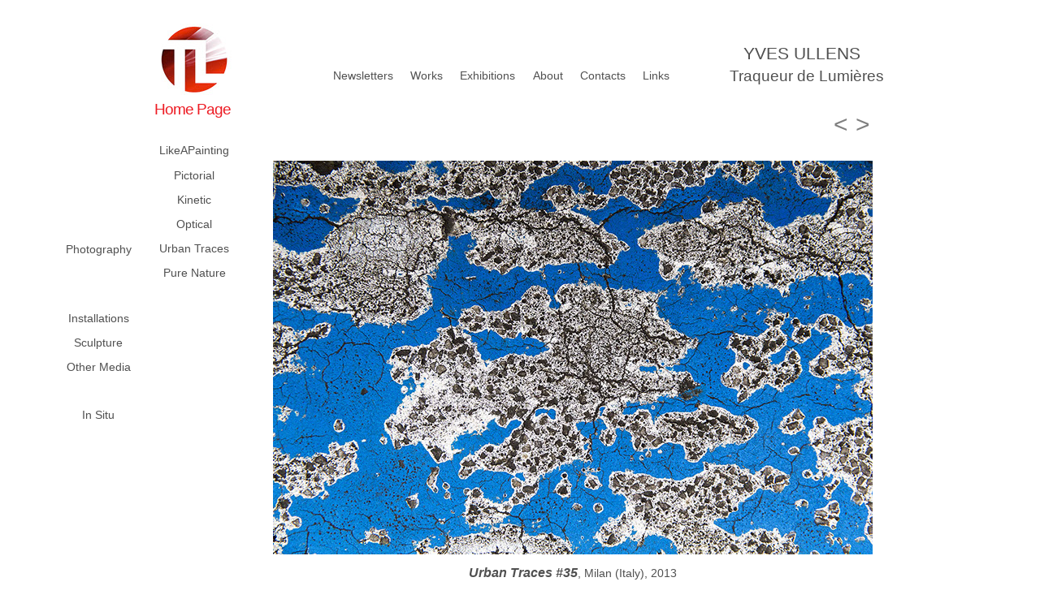

--- FILE ---
content_type: text/html
request_url: https://traqueurdelumieres.com/urbantraces35-m.html
body_size: 4144
content:
<!DOCTYPE html>
<html class="nojs html css_verticalspacer" lang="fr-FR">
 <head>

  <meta http-equiv="Content-type" content="text/html;charset=UTF-8"/>
  <meta name="generator" content="2018.1.1.386"/>
  
  <script type="text/javascript">
   // Update the 'nojs'/'js' class on the html node
document.documentElement.className = document.documentElement.className.replace(/\bnojs\b/g, 'js');

// Check that all required assets are uploaded and up-to-date
if(typeof Muse == "undefined") window.Muse = {}; window.Muse.assets = {"required":["museutils.js", "museconfig.js", "jquery.musemenu.js", "jquery.watch.js", "require.js", "urbantraces35-m.css"], "outOfDate":[]};
</script>
  
  <title>UrbanTraces35-M</title>
  <!-- CSS -->
  <link rel="stylesheet" type="text/css" href="css/site_global.css?crc=253215190"/>
  <link rel="stylesheet" type="text/css" href="css/master_urbantraces.css?crc=3933090273"/>
  <link rel="stylesheet" type="text/css" href="css/urbantraces35-m.css?crc=3851114588" id="pagesheet"/>
  <!-- JS includes -->
  <!--[if lt IE 9]>
  <script src="scripts/html5shiv.js?crc=4241844378" type="text/javascript"></script>
  <![endif]-->
   </head>
 <body>

  <div class="clearfix" id="page"><!-- group -->
   <div class="clearfix grpelem" id="pmenuu376405"><!-- column -->
    <nav class="MenuBar clearfix colelem" id="menuu376405"><!-- vertical box -->
     <div class="MenuItemContainer clearfix colelem" id="u376406"><!-- horizontal box -->
      <a class="nonblock nontext MenuItem MenuItemWithSubMenu clearfix grpelem" id="u376409" href="photography.html" data-href="page:U2861"><!-- horizontal box --><div class="MenuItemLabel clearfix grpelem" id="u376412-4"><!-- content --><p>Photography</p></div></a>
     </div>
    </nav>
    <nav class="MenuBar clearfix colelem" id="menuu376418"><!-- vertical box -->
     <div class="MenuItemContainer clearfix colelem" id="u376426"><!-- horizontal box -->
      <a class="nonblock nontext MenuItem MenuItemWithSubMenu clearfix grpelem" id="u376429" href="installations.html" data-href="page:U3317"><!-- horizontal box --><div class="MenuItemLabel clearfix grpelem" id="u376432-4"><!-- content --><p>Installations</p></div></a>
     </div>
     <div class="MenuItemContainer clearfix colelem" id="u376419"><!-- horizontal box -->
      <a class="nonblock nontext MenuItem MenuItemWithSubMenu clearfix grpelem" id="u376420" href="sculpture.html" data-href="page:U4761"><!-- horizontal box --><div class="MenuItemLabel clearfix grpelem" id="u376422-4"><!-- content --><p>Sculpture</p></div></a>
     </div>
     <div class="MenuItemContainer clearfix colelem" id="u376433"><!-- horizontal box -->
      <a class="nonblock nontext MenuItem MenuItemWithSubMenu clearfix grpelem" id="u376434" href="other-media.html" data-href="page:U2853"><!-- horizontal box --><div class="MenuItemLabel clearfix grpelem" id="u376436-4"><!-- content --><p>Other Media</p></div></a>
     </div>
    </nav>
    <nav class="MenuBar clearfix colelem" id="menuu376311"><!-- vertical box -->
     <div class="MenuItemContainer clearfix colelem" id="u376312"><!-- horizontal box -->
      <a class="nonblock nontext MenuItem MenuItemWithSubMenu clearfix grpelem" id="u376313" href="in-situ.html" data-href="page:U4467"><!-- horizontal box --><div class="MenuItemLabel clearfix grpelem" id="u376316-4"><!-- content --><p>In Situ</p></div></a>
     </div>
    </nav>
   </div>
   <div class="clearfix grpelem" id="pu393328"><!-- column -->
    <a class="nonblock nontext clip_frame colelem" id="u393328" href="section.html" data-href="page:U392391"><!-- image --><img class="block" id="u393328_img" src="images/logotl-yu_aplati_sansnom96x91.jpg?crc=3975505163" alt="" width="95" height="91"/></a>
    <a class="nonblock nontext clearfix colelem" id="u396294-4" href="section.html" data-href="page:U392391"><!-- content --><p>Home Page</p></a>
    <nav class="MenuBar clearfix colelem" id="menuu376362"><!-- vertical box -->
     <div class="MenuItemContainer clearfix colelem" id="u376398"><!-- horizontal box -->
      <a class="nonblock nontext MenuItem MenuItemWithSubMenu clearfix grpelem" id="u376399" href="likeapainting.html" data-href="page:U288133"><!-- horizontal box --><div class="MenuItemLabel clearfix grpelem" id="u376401-4"><!-- content --><p>LikeAPainting</p></div></a>
     </div>
     <div class="MenuItemContainer clearfix colelem" id="u376370"><!-- horizontal box -->
      <a class="nonblock nontext MenuItem MenuItemWithSubMenu clearfix grpelem" id="u376371" href="pictorial.html" data-href="page:U20808"><!-- horizontal box --><div class="MenuItemLabel clearfix grpelem" id="u376373-4"><!-- content --><p>Pictorial</p></div></a>
     </div>
     <div class="MenuItemContainer clearfix colelem" id="u376391"><!-- horizontal box -->
      <a class="nonblock nontext MenuItem MenuItemWithSubMenu clearfix grpelem" id="u376392" href="kinetic.html" data-href="page:U4455"><!-- horizontal box --><div class="MenuItemLabel clearfix grpelem" id="u376395-4"><!-- content --><p>Kinetic</p></div></a>
     </div>
     <div class="MenuItemContainer clearfix colelem" id="u376363"><!-- horizontal box -->
      <a class="nonblock nontext MenuItem MenuItemWithSubMenu clearfix grpelem" id="u376364" href="optical.html" data-href="page:U4461"><!-- horizontal box --><div class="MenuItemLabel clearfix grpelem" id="u376365-4"><!-- content --><p>Optical</p></div></a>
     </div>
     <div class="MenuItemContainer clearfix colelem" id="u376377"><!-- horizontal box -->
      <a class="nonblock nontext MenuItem MenuItemWithSubMenu clearfix grpelem" id="u376378" href="urban-traces.html" data-href="page:U90326"><!-- horizontal box --><div class="MenuItemLabel clearfix grpelem" id="u376381-4"><!-- content --><p>Urban Traces</p></div></a>
     </div>
     <div class="MenuItemContainer clearfix colelem" id="u376384"><!-- horizontal box -->
      <a class="nonblock nontext MenuItem MenuItemWithSubMenu clearfix grpelem" id="u376385" href="pure-nature.html" data-href="page:U90418"><!-- horizontal box --><div class="MenuItemLabel clearfix grpelem" id="u376387-4"><!-- content --><p>Pure Nature</p></div></a>
     </div>
    </nav>
   </div>
   <div class="clearfix grpelem" id="pu393325-4"><!-- column -->
    <a class="nonblock nontext clearfix colelem" id="u393325-4" href="section.html" data-href="page:U392391" data-IBE-flags="txtStyleSrc"><!-- content --><p>YVES ULLENS</p></a>
    <div class="clearfix colelem" id="pmenuu376319"><!-- group -->
     <nav class="MenuBar clearfix grpelem" id="menuu376319"><!-- horizontal box -->
      <div class="MenuItemContainer clearfix grpelem" id="u376348"><!-- vertical box -->
       <a class="nonblock nontext MenuItem MenuItemWithSubMenu clearfix colelem" id="u376349" href="newsletters.html" data-href="page:U126"><!-- horizontal box --><div class="MenuItemLabel NoWrap clearfix grpelem" id="u376351-4"><!-- content --><p>Newsletters</p></div></a>
      </div>
      <div class="MenuItemContainer clearfix grpelem" id="u376334"><!-- vertical box -->
       <a class="nonblock nontext MenuItem MenuItemWithSubMenu clearfix colelem" id="u376335" href="works.html" data-href="page:U5718"><!-- horizontal box --><div class="MenuItemLabel NoWrap clearfix grpelem" id="u376337-4"><!-- content --><p>Works</p></div></a>
      </div>
      <div class="MenuItemContainer clearfix grpelem" id="u376341"><!-- vertical box -->
       <a class="nonblock nontext MenuItem MenuItemWithSubMenu clearfix colelem" id="u376342" href="exhibitions.html" data-href="page:U132"><!-- horizontal box --><div class="MenuItemLabel NoWrap clearfix grpelem" id="u376345-4"><!-- content --><p>Exhibitions</p></div></a>
      </div>
      <div class="MenuItemContainer clearfix grpelem" id="u376327"><!-- vertical box -->
       <a class="nonblock nontext MenuItem MenuItemWithSubMenu clearfix colelem" id="u376328" href="about.html" data-href="page:U2845"><!-- horizontal box --><div class="MenuItemLabel NoWrap clearfix grpelem" id="u376331-4"><!-- content --><p>About</p></div></a>
      </div>
      <div class="MenuItemContainer clearfix grpelem" id="u376320"><!-- vertical box -->
       <a class="nonblock nontext MenuItem MenuItemWithSubMenu clearfix colelem" id="u376321" href="contacts.html" data-href="page:U362"><!-- horizontal box --><div class="MenuItemLabel NoWrap clearfix grpelem" id="u376322-4"><!-- content --><p>Contacts</p></div></a>
      </div>
      <div class="MenuItemContainer clearfix grpelem" id="u376355"><!-- vertical box -->
       <a class="nonblock nontext MenuItem MenuItemWithSubMenu clearfix colelem" id="u376358" href="links.html" data-href="page:U375"><!-- horizontal box --><div class="MenuItemLabel NoWrap clearfix grpelem" id="u376359-4"><!-- content --><p>Links</p></div></a>
      </div>
     </nav>
     <a class="nonblock nontext clearfix grpelem" id="u393326-4" href="section.html" data-href="page:U392391" data-IBE-flags="txtStyleSrc"><!-- content --><p>Traqueur de Lumières</p></a>
    </div>
    <div class="clearfix colelem" id="pu94936-4"><!-- group -->
     <!-- m_editable region-id="editable-static-tag-U94936-BP_infinity" template="urbantraces35-m.html" data-type="html" data-ice-options="disableImageResize,link,clickable" data-ice-editable="link" -->
     <a class="nonblock nontext clearfix grpelem" id="u94936-4" href="urbantraces27-m.html" data-href="page:U94879" data-muse-uid="U94936" data-muse-type="txt_frame"><!-- content --><p>&lt;</p></a>
     <!-- /m_editable -->
     <!-- m_editable region-id="editable-static-tag-U94945-BP_infinity" template="urbantraces35-m.html" data-type="html" data-ice-options="disableImageResize,link,clickable" data-ice-editable="link" -->
     <a class="nonblock nontext clearfix grpelem" id="u94945-4" href="urbantraces03-m.html" data-href="page:U95021" data-muse-uid="U94945" data-muse-type="txt_frame"><!-- content --><p>&gt;</p></a>
     <!-- /m_editable -->
    </div>
    <!-- m_editable region-id="editable-static-tag-U94919-BP_infinity" template="urbantraces35-m.html" data-type="image" data-ice-options="clickable" data-ice-editable="link" -->
    <a class="nonblock nontext clip_frame clearfix colelem" id="u94919" href="urbantraces35-hd.html" data-href="page:U96497" data-muse-uid="U94919" data-muse-type="img_frame"><!-- image --><img class="position_content" id="u94919_img" src="images/trace035_mg_9786-milan-italy-2013-03739x492.jpg?crc=149159107" alt="" width="738" height="492" data-muse-src="images/trace035_mg_9786-milan-italy-2013-03739x492.jpg?crc=149159107"/></a>
    <!-- /m_editable -->
    <!-- m_editable region-id="editable-static-tag-U94918-BP_infinity" template="urbantraces35-m.html" data-type="html" data-ice-options="disableImageResize,link,txtStyleTarget" -->
    <div class="clearfix colelem" id="u94918-12" data-muse-uid="U94918" data-muse-type="txt_frame" data-IBE-flags="txtStyleSrc"><!-- content -->
     <p id="u94918-3"><span id="u94918">Urban Traces #35</span><span id="u94918-2">, Milan (Italy), 2013</span></p>
     <p id="u94918-5">Archival Pigment Ink Print mounted on aluminium (black American box frame),</p>
     <p id="u94918-7">Edition of 3 + 2 A.P., 80 x 120 cm (31.5 x 47.2 inches)</p>
     <p id="u94918-9">Edition of 5 + 2 A.P., 60 x 90 cm (23.6 x 35.4 inches)</p>
     <p id="u94918-10">&nbsp;</p>
    </div>
    <!-- /m_editable -->
   </div>
   <div class="verticalspacer" data-offset-top="763" data-content-above-spacer="799" data-content-below-spacer="98"></div>
   <div class="clearfix grpelem" id="u376301-4" data-IBE-flags="txtStyleSrc"><!-- content -->
    <p>All images, © Yves Ullens - Traqueur de Lumières</p>
   </div>
   <a class="nonblock nontext clip_frame grpelem" id="u390163" href="https://www.facebook.com/yves.ullens?fref=ts"><!-- image --><img class="block" id="u390163_img" src="images/facebook.jpg?crc=520550074" alt="" width="24" height="24"/></a>
   <a class="nonblock nontext clip_frame grpelem" id="u390165" href="https://be.linkedin.com/in/yves-ullens-b1746611"><!-- image --><img class="block" id="u390165_img" src="images/linkedin.jpg?crc=4282205870" alt="" width="24" height="24"/></a>
   <a class="nonblock nontext clip_frame grpelem" id="u390167" href="https://www.instagram.com/traqueur_de_lumieres/?hl=fr"><!-- image --><img class="block" id="u390167_img" src="images/instagram.jpg?crc=3791539343" alt="" width="24" height="24"/></a>
   <a class="nonblock nontext clip_frame grpelem" id="u390169" href="mailto:info@traqueurdelumieres.com"><!-- image --><img class="block" id="u390169_img" src="images/mail.jpg?crc=179478501" alt="" width="24" height="24"/></a>
  </div>
  <!-- Other scripts -->
  <script type="text/javascript">
   // Decide whether to suppress missing file error or not based on preference setting
var suppressMissingFileError = false
</script>
  <script type="text/javascript">
   window.Muse.assets.check=function(c){if(!window.Muse.assets.checked){window.Muse.assets.checked=!0;var b={},d=function(a,b){if(window.getComputedStyle){var c=window.getComputedStyle(a,null);return c&&c.getPropertyValue(b)||c&&c[b]||""}if(document.documentElement.currentStyle)return(c=a.currentStyle)&&c[b]||a.style&&a.style[b]||"";return""},a=function(a){if(a.match(/^rgb/))return a=a.replace(/\s+/g,"").match(/([\d\,]+)/gi)[0].split(","),(parseInt(a[0])<<16)+(parseInt(a[1])<<8)+parseInt(a[2]);if(a.match(/^\#/))return parseInt(a.substr(1),
16);return 0},f=function(f){for(var g=document.getElementsByTagName("link"),j=0;j<g.length;j++)if("text/css"==g[j].type){var l=(g[j].href||"").match(/\/?css\/([\w\-]+\.css)\?crc=(\d+)/);if(!l||!l[1]||!l[2])break;b[l[1]]=l[2]}g=document.createElement("div");g.className="version";g.style.cssText="display:none; width:1px; height:1px;";document.getElementsByTagName("body")[0].appendChild(g);for(j=0;j<Muse.assets.required.length;){var l=Muse.assets.required[j],k=l.match(/([\w\-\.]+)\.(\w+)$/),i=k&&k[1]?
k[1]:null,k=k&&k[2]?k[2]:null;switch(k.toLowerCase()){case "css":i=i.replace(/\W/gi,"_").replace(/^([^a-z])/gi,"_$1");g.className+=" "+i;i=a(d(g,"color"));k=a(d(g,"backgroundColor"));i!=0||k!=0?(Muse.assets.required.splice(j,1),"undefined"!=typeof b[l]&&(i!=b[l]>>>24||k!=(b[l]&16777215))&&Muse.assets.outOfDate.push(l)):j++;g.className="version";break;case "js":j++;break;default:throw Error("Unsupported file type: "+k);}}c?c().jquery!="1.8.3"&&Muse.assets.outOfDate.push("jquery-1.8.3.min.js"):Muse.assets.required.push("jquery-1.8.3.min.js");
g.parentNode.removeChild(g);if(Muse.assets.outOfDate.length||Muse.assets.required.length)g="Certains fichiers sur le serveur sont peut-être manquants ou incorrects. Videz le cache du navigateur et réessayez. Si le problème persiste, contactez le créateur du site.",f&&Muse.assets.outOfDate.length&&(g+="\nOut of date: "+Muse.assets.outOfDate.join(",")),f&&Muse.assets.required.length&&(g+="\nMissing: "+Muse.assets.required.join(",")),suppressMissingFileError?(g+="\nUse SuppressMissingFileError key in AppPrefs.xml to show missing file error pop up.",console.log(g)):alert(g)};location&&location.search&&location.search.match&&location.search.match(/muse_debug/gi)?
setTimeout(function(){f(!0)},5E3):f()}};
var muse_init=function(){require.config({baseUrl:""});require(["jquery","museutils","whatinput","jquery.musemenu","jquery.watch"],function(c){var $ = c;$(document).ready(function(){try{
window.Muse.assets.check($);/* body */
Muse.Utils.transformMarkupToFixBrowserProblemsPreInit();/* body */
Muse.Utils.prepHyperlinks(true);/* body */
Muse.Utils.makeButtonsVisibleAfterSettingMinWidth();/* body */
Muse.Utils.initWidget('.MenuBar', ['#bp_infinity'], function(elem) { return $(elem).museMenu(); });/* unifiedNavBar */
Muse.Utils.fullPage('#page');/* 100% height page */
Muse.Utils.showWidgetsWhenReady();/* body */
Muse.Utils.transformMarkupToFixBrowserProblems();/* body */
}catch(b){if(b&&"function"==typeof b.notify?b.notify():Muse.Assert.fail("Error calling selector function: "+b),false)throw b;}})})};

</script>
  <!-- RequireJS script -->
  <script src="scripts/require.js?crc=4177726516" type="text/javascript" async data-main="scripts/museconfig.js?crc=128606099" onload="if (requirejs) requirejs.onError = function(requireType, requireModule) { if (requireType && requireType.toString && requireType.toString().indexOf && 0 <= requireType.toString().indexOf('#scripterror')) window.Muse.assets.check(); }" onerror="window.Muse.assets.check();"></script>
   </body>
</html>


--- FILE ---
content_type: text/css
request_url: https://traqueurdelumieres.com/css/master_urbantraces.css?crc=3933090273
body_size: 1019
content:
#u376409{background-color:#FFFFFF;}#u376406,#u376409:hover{background-color:transparent;}#u376409:active{background-color:transparent;}#u376412-4{border-width:0px;border-color:transparent;background-color:transparent;text-align:center;color:#505050;font-family:Arial, Helvetica Neue, Helvetica, sans-serif;}#u376409:hover #u376412-4 p{text-decoration:underline;}#u376409:active #u376412-4 p{color:#000000;visibility:inherit;text-decoration:none;}.MenuItem{cursor:pointer;}#u376429{background-color:#FFFFFF;}#u376409.MuseMenuActive,#u376426,#u376429:hover{background-color:transparent;}#u376429:active{background-color:transparent;}#u376432-4{border-width:0px;border-color:transparent;background-color:transparent;text-align:center;color:#505050;font-family:Arial, Helvetica Neue, Helvetica, sans-serif;}#u376429:hover #u376432-4 p{text-decoration:underline;}#u376429:active #u376432-4 p{color:#000000;visibility:inherit;text-decoration:none;}#u376420{background-color:#FFFFFF;}#u376429.MuseMenuActive,#u376419,#u376420:hover{background-color:transparent;}#u376420:active{background-color:transparent;}#u376422-4{border-width:0px;border-color:transparent;background-color:transparent;text-align:center;color:#505050;}#u376420:hover #u376422-4 p{text-decoration:underline;}#u376420:active #u376422-4 p{color:#000000;visibility:inherit;text-decoration:none;}#u376434{background-color:#FFFFFF;}#u376420.MuseMenuActive,#u376433,#u376434:hover{background-color:transparent;}#u376434:active{background-color:transparent;}#u376436-4{border-width:0px;border-color:transparent;background-color:transparent;text-align:center;color:#505050;}#u376434:hover #u376436-4 p{text-decoration:underline;}#u376434:active #u376436-4 p{color:#000000;visibility:inherit;text-decoration:none;}#u376313{background-color:#FFFFFF;}#u376434.MuseMenuActive,#u376312,#u376313:hover{background-color:transparent;}#u376313:active{background-color:transparent;}#u376316-4{border-width:0px;border-color:transparent;background-color:transparent;text-align:center;color:#505050;font-family:Arial, Helvetica Neue, Helvetica, sans-serif;}#u376313:hover #u376316-4 p{text-decoration:underline;}#u376313:active #u376316-4 p{color:#000000;visibility:inherit;text-decoration:none;}#u396294-4{background-color:transparent;text-align:center;color:#ED1C24;text-transform:none;line-height:23px;font-size:19px;letter-spacing:-1px;font-family:Arial, Helvetica Neue, Helvetica, sans-serif;}#u396294-4:hover p{color:#505050;visibility:inherit;}#u396294-4:active p{color:#000000;visibility:inherit;}#u376399{background-color:#FFFFFF;}#u376399:hover{background-color:#FFFFFF;}#u376313.MuseMenuActive,#u393328,#u376398,#u376399:active{background-color:transparent;}#u376401-4{border-width:0px;border-color:transparent;background-color:transparent;text-align:center;color:#505050;font-family:Arial, Helvetica Neue, Helvetica, sans-serif;}#u376399:hover #u376401-4 p{text-decoration:underline;}#u376399:active #u376401-4 p{color:#000000;visibility:inherit;text-decoration:none;}#u376371{background-color:#FFFFFF;}#u376371:hover{background-color:#FFFFFF;}#u376399.MuseMenuActive,#u376370,#u376371:active{background-color:transparent;}#u376373-4{border-width:0px;border-color:transparent;background-color:transparent;text-align:center;color:#505050;}#u376371:hover #u376373-4 p{text-decoration:underline;}#u376371:active #u376373-4 p{color:#000000;visibility:inherit;text-decoration:none;}#u376392{background-color:#FFFFFF;}#u376392:hover{background-color:#FFFFFF;}#u376371.MuseMenuActive,#u376391,#u376392:active{background-color:transparent;}#u376395-4{border-width:0px;border-color:transparent;background-color:transparent;text-align:center;color:#505050;}#u376392:hover #u376395-4 p{text-decoration:underline;}#u376392:active #u376395-4 p{color:#000000;visibility:inherit;text-decoration:none;}#u376364{background-color:#FFFFFF;}#u376364:hover{background-color:#FFFFFF;}#u376392.MuseMenuActive,#u376363,#u376364:active{background-color:transparent;}#u376365-4{border-width:0px;border-color:transparent;background-color:transparent;text-align:center;color:#505050;}#u376364:hover #u376365-4 p{text-decoration:underline;}#u376364:active #u376365-4 p{color:#000000;visibility:inherit;text-decoration:none;}#u376378{background-color:#FFFFFF;}#u376378:hover{background-color:#FFFFFF;}#u376364.MuseMenuActive,#u376377,#u376378:active{background-color:transparent;}#u376381-4{border-width:0px;border-color:transparent;background-color:transparent;text-align:center;color:#505050;}#u376378:hover #u376381-4 p{text-decoration:underline;}#u376378:active #u376381-4 p{color:#000000;visibility:inherit;text-decoration:none;}#u376385{background-color:#FFFFFF;}#u376385:hover{background-color:#FFFFFF;}#u376378.MuseMenuActive,#u376384,#u376385:active{background-color:transparent;}#u376387-4{border-width:0px;border-color:transparent;background-color:transparent;text-align:center;color:#505050;}#u376385:hover #u376387-4 p{text-decoration:underline;}#u376385:active #u376387-4 p{color:#000000;visibility:inherit;text-decoration:none;}#menuu376405,#menuu376418,#menuu376311,#menuu376362,#menuu376319{border-width:0px;border-color:transparent;background-color:transparent;}#u376349{background-color:#FFFFFF;}#u376349:active{background-color:#FFFFFF;}#u376351-4{border-width:0px;border-color:transparent;background-color:transparent;text-align:center;color:#505050;font-family:Arial, Helvetica Neue, Helvetica, sans-serif;}#u376349:hover #u376351-4 p{text-decoration:underline;}#u376349:active #u376351-4 p{color:#000000;visibility:inherit;text-decoration:none;font-style:normal;}#u376335{background-color:#FFFFFF;}#u376335:active{background-color:#FFFFFF;}#u376337-4{border-width:0px;border-color:transparent;background-color:transparent;text-align:center;color:#505050;}#u376335:hover #u376337-4 p{text-decoration:underline;}#u376335:active #u376337-4 p{color:#000000;visibility:inherit;text-decoration:none;font-style:normal;}#u376342{background-color:#FFFFFF;}#u376342:active{background-color:#FFFFFF;}#u376345-4{border-width:0px;border-color:transparent;background-color:transparent;text-align:center;color:#505050;}#u376342:hover #u376345-4 p{text-decoration:underline;}#u376342:active #u376345-4 p{color:#000000;visibility:inherit;text-decoration:none;font-style:normal;}#u376328{background-color:#FFFFFF;}#u376328:active{background-color:#FFFFFF;}#u376331-4{border-width:0px;border-color:transparent;background-color:transparent;text-align:center;color:#505050;}#u376328:hover #u376331-4 p{text-decoration:underline;}#u376328:active #u376331-4 p{color:#000000;visibility:inherit;text-decoration:none;font-style:normal;}#u376321{background-color:#FFFFFF;}#u376321:active{background-color:#FFFFFF;}#u376322-4{border-width:0px;border-color:transparent;background-color:transparent;text-align:center;color:#505050;}#u376321:hover #u376322-4 p{text-decoration:underline;}#u376321:active #u376322-4 p{color:#000000;visibility:inherit;text-decoration:none;font-style:normal;}#u376358{background-color:#FFFFFF;}#u376358:active{background-color:#FFFFFF;}#u376359-4{border-width:0px;border-color:transparent;background-color:transparent;text-align:center;color:#505050;}#u376358:hover #u376359-4 p{text-decoration:underline;}#u376358:active #u376359-4 p{color:#000000;visibility:inherit;text-decoration:none;font-style:normal;}#u376409.MuseMenuActive #u376412-4 p,#u376429.MuseMenuActive #u376432-4 p,#u376420.MuseMenuActive #u376422-4 p,#u376434.MuseMenuActive #u376436-4 p,#u376313.MuseMenuActive #u376316-4 p,#u376399.MuseMenuActive #u376401-4 p,#u376371.MuseMenuActive #u376373-4 p,#u376392.MuseMenuActive #u376395-4 p,#u376364.MuseMenuActive #u376365-4 p,#u376378.MuseMenuActive #u376381-4 p,#u376385.MuseMenuActive #u376387-4 p,#u376349.MuseMenuActive #u376351-4 p,#u376335.MuseMenuActive #u376337-4 p,#u376342.MuseMenuActive #u376345-4 p,#u376328.MuseMenuActive #u376331-4 p,#u376321.MuseMenuActive #u376322-4 p,#u376358.MuseMenuActive #u376359-4 p{color:#C1272D;visibility:inherit;text-decoration:none;}#u393325-4{background-color:transparent;line-height:25px;text-align:center;font-size:21px;color:#505050;font-family:Arial, Helvetica Neue, Helvetica, sans-serif;}#u393326-4{background-color:transparent;text-transform:none;line-height:23px;text-align:center;font-size:19px;color:#505050;font-family:Arial, Helvetica Neue, Helvetica, sans-serif;}#u376301-4{background-color:transparent;line-height:16px;text-align:center;font-size:13px;color:#505050;font-family:Arial, Helvetica Neue, Helvetica, sans-serif;}#u376385.MuseMenuActive,#u376348,#u376334,#u376341,#u376327,#u376320,#u376355,#u390163,#u390165,#u390167,#u390169{background-color:transparent;}

--- FILE ---
content_type: text/css
request_url: https://traqueurdelumieres.com/css/urbantraces35-m.css?crc=3851114588
body_size: 1757
content:
.version.urbantraces35_m{color:#0000E5;background-color:#8B585C;}#page{z-index:1;width:960px;min-height:500px;background-image:none;border-width:0px;border-color:transparent;background-color:transparent;margin-left:auto;margin-right:auto;}#pmenuu376405{z-index:106;width:0.01px;padding-bottom:0px;margin-right:-10000px;margin-top:258px;margin-left:-98px;}#menuu376405{z-index:106;width:118px;height:28px;position:relative;}#u376409{width:118px;padding-bottom:11px;position:relative;margin-right:-10000px;}#u376409:hover{width:118px;min-height:0px;margin:0px -10000px 0px 0px;}#u376409:active{width:118px;min-height:0px;margin:0px -10000px 0px 0px;}#u376412-4{width:118px;min-height:17px;position:relative;margin-right:-10000px;top:5px;}#u376409:hover #u376412-4{padding-top:0px;padding-bottom:0px;min-height:17px;width:118px;margin:0px -10000px 0px 0px;}#u376409:active #u376412-4{padding-top:0px;padding-bottom:0px;min-height:17px;width:118px;margin:0px -10000px 0px 0px;}#menuu376418{z-index:80;width:118px;height:88px;margin-top:57px;position:relative;}#u376429{width:118px;padding-bottom:11px;position:relative;margin-right:-10000px;}#u376409.MuseMenuActive,#u376429:hover{width:118px;min-height:0px;margin:0px -10000px 0px 0px;}#u376429:active{width:118px;min-height:0px;margin:0px -10000px 0px 0px;}#u376432-4{width:118px;min-height:17px;position:relative;margin-right:-10000px;top:5px;}#u376409.MuseMenuActive #u376412-4,#u376429:hover #u376432-4{padding-top:0px;padding-bottom:0px;min-height:17px;width:118px;margin:0px -10000px 0px 0px;}#u376429:active #u376432-4{padding-top:0px;padding-bottom:0px;min-height:17px;width:118px;margin:0px -10000px 0px 0px;}#u376420{width:118px;padding-bottom:11px;position:relative;margin-right:-10000px;}#u376429.MuseMenuActive,#u376420:hover{width:118px;min-height:0px;margin:0px -10000px 0px 0px;}#u376420:active{width:118px;min-height:0px;margin:0px -10000px 0px 0px;}#u376422-4{width:118px;min-height:17px;position:relative;margin-right:-10000px;top:5px;}#u376429.MuseMenuActive #u376432-4,#u376420:hover #u376422-4{padding-top:0px;padding-bottom:0px;min-height:17px;width:118px;margin:0px -10000px 0px 0px;}#u376420:active #u376422-4{padding-top:0px;padding-bottom:0px;min-height:17px;width:118px;margin:0px -10000px 0px 0px;}#u376434{width:118px;padding-bottom:11px;position:relative;margin-right:-10000px;}#u376420.MuseMenuActive,#u376434:hover{width:118px;min-height:0px;margin:0px -10000px 0px 0px;}#u376434:active{width:118px;min-height:0px;margin:0px -10000px 0px 0px;}#u376436-4{width:118px;min-height:17px;position:relative;margin-right:-10000px;top:5px;}#u376420.MuseMenuActive #u376422-4,#u376434:hover #u376436-4{padding-top:0px;padding-bottom:0px;min-height:17px;width:118px;margin:0px -10000px 0px 0px;}#u376434:active #u376436-4{padding-top:0px;padding-bottom:0px;min-height:17px;width:118px;margin:0px -10000px 0px 0px;}#menuu376311{z-index:99;width:118px;height:29px;margin-top:30px;position:relative;}#u376313{width:118px;padding-bottom:12px;position:relative;margin-right:-10000px;}#u376434.MuseMenuActive,#u376313:hover{width:118px;min-height:0px;margin:0px -10000px 0px 0px;}#u376313:active{width:118px;min-height:0px;margin:0px -10000px 0px 0px;}#u376316-4{width:118px;min-height:17px;position:relative;margin-right:-10000px;top:6px;}#u376434.MuseMenuActive #u376436-4,#u376313:hover #u376316-4{padding-top:0px;padding-bottom:0px;min-height:17px;width:118px;margin:0px -10000px 0px 0px;}#u376313:active #u376316-4{padding-top:0px;padding-bottom:0px;min-height:17px;width:118px;margin:0px -10000px 0px 0px;}#pu393328{z-index:129;width:0.01px;margin-right:-10000px;margin-top:-7px;margin-left:20px;}#u393328{z-index:129;width:95px;margin-left:10px;position:relative;}#u393328_img{padding-bottom:3px;}#u396294-4{z-index:131;width:96px;min-height:23px;margin-left:9px;position:relative;}#u396294-4:hover{padding-top:0px;padding-bottom:0px;min-height:23px;width:96px;margin:0px 0px 0px 9px;}#u396294-4:active{padding-top:0px;padding-bottom:0px;min-height:23px;width:96px;margin:0px 0px 0px 9px;}#menuu376362{z-index:43;width:118px;height:180px;margin-top:25px;position:relative;}#u376406,#u376426,#u376312,#u376398{width:118px;position:relative;}#u376399{width:118px;padding-bottom:12px;position:relative;margin-right:-10000px;}#u376313.MuseMenuActive,#u376399:hover{width:118px;min-height:0px;margin:0px -10000px 0px 0px;}#u376399:active{width:118px;min-height:0px;margin:0px -10000px 0px 0px;}#u376401-4{width:118px;min-height:17px;position:relative;margin-right:-10000px;top:6px;}#u376313.MuseMenuActive #u376316-4,#u376399:hover #u376401-4{padding-top:0px;padding-bottom:0px;min-height:17px;width:118px;margin:0px -10000px 0px 0px;}#u376399:active #u376401-4{padding-top:0px;padding-bottom:0px;min-height:17px;width:118px;margin:0px -10000px 0px 0px;}#u376371{width:118px;padding-bottom:12px;position:relative;margin-right:-10000px;}#u376399.MuseMenuActive,#u376371:hover{width:118px;min-height:0px;margin:0px -10000px 0px 0px;}#u376371:active{width:118px;min-height:0px;margin:0px -10000px 0px 0px;}#u376373-4{width:118px;min-height:17px;position:relative;margin-right:-10000px;top:6px;}#u376399.MuseMenuActive #u376401-4,#u376371:hover #u376373-4{padding-top:0px;padding-bottom:0px;min-height:17px;width:118px;margin:0px -10000px 0px 0px;}#u376371:active #u376373-4{padding-top:0px;padding-bottom:0px;min-height:17px;width:118px;margin:0px -10000px 0px 0px;}#u376392{width:118px;padding-bottom:11px;position:relative;margin-right:-10000px;}#u376371.MuseMenuActive,#u376392:hover{width:118px;min-height:0px;margin:0px -10000px 0px 0px;}#u376392:active{width:118px;min-height:0px;margin:0px -10000px 0px 0px;}#u376395-4{width:118px;min-height:17px;position:relative;margin-right:-10000px;top:5px;}#u376371.MuseMenuActive #u376373-4,#u376392:hover #u376395-4{padding-top:0px;padding-bottom:0px;min-height:17px;width:118px;margin:0px -10000px 0px 0px;}#u376392:active #u376395-4{padding-top:0px;padding-bottom:0px;min-height:17px;width:118px;margin:0px -10000px 0px 0px;}#u376364{width:118px;padding-bottom:11px;position:relative;margin-right:-10000px;}#u376392.MuseMenuActive,#u376364:hover{width:118px;min-height:0px;margin:0px -10000px 0px 0px;}#u376364:active{width:118px;min-height:0px;margin:0px -10000px 0px 0px;}#u376365-4{width:118px;min-height:17px;position:relative;margin-right:-10000px;top:5px;}#u376392.MuseMenuActive #u376395-4,#u376364:hover #u376365-4{padding-top:0px;padding-bottom:0px;min-height:17px;width:118px;margin:0px -10000px 0px 0px;}#u376364:active #u376365-4{padding-top:0px;padding-bottom:0px;min-height:17px;width:118px;margin:0px -10000px 0px 0px;}#u376378{width:118px;padding-bottom:11px;position:relative;margin-right:-10000px;}#u376364.MuseMenuActive,#u376378:hover{width:118px;min-height:0px;margin:0px -10000px 0px 0px;}#u376378:active{width:118px;min-height:0px;margin:0px -10000px 0px 0px;}#u376381-4{width:118px;min-height:17px;position:relative;margin-right:-10000px;top:5px;}#u376364.MuseMenuActive #u376365-4,#u376378:hover #u376381-4{padding-top:0px;padding-bottom:0px;min-height:17px;width:118px;margin:0px -10000px 0px 0px;}#u376378:active #u376381-4{padding-top:0px;padding-bottom:0px;min-height:17px;width:118px;margin:0px -10000px 0px 0px;}#u376419,#u376433,#u376370,#u376391,#u376363,#u376377,#u376384{width:118px;margin-top:2px;position:relative;}#u376385{width:118px;padding-bottom:11px;position:relative;margin-right:-10000px;}#u376378.MuseMenuActive,#u376385:hover{width:118px;min-height:0px;margin:0px -10000px 0px 0px;}#u376385:active{width:118px;min-height:0px;margin:0px -10000px 0px 0px;}#u376385.MuseMenuActive{width:118px;min-height:0px;margin:0px -10000px 0px 0px;}#u376387-4{width:118px;min-height:17px;position:relative;margin-right:-10000px;top:5px;}#u376378.MuseMenuActive #u376381-4,#u376385:hover #u376387-4{padding-top:0px;padding-bottom:0px;min-height:17px;width:118px;margin:0px -10000px 0px 0px;}#u376385:active #u376387-4{padding-top:0px;padding-bottom:0px;min-height:17px;width:118px;margin:0px -10000px 0px 0px;}#u376385.MuseMenuActive #u376387-4{padding-top:0px;padding-bottom:0px;min-height:17px;width:118px;margin:0px -10000px 0px 0px;}#pu393325-4{z-index:121;width:0.01px;padding-bottom:0px;margin-right:-10000px;margin-top:17px;margin-left:176px;}#u393325-4{z-index:121;width:144px;min-height:23px;margin-left:579px;position:relative;}#pmenuu376319{z-index:6;width:0.01px;margin-left:64px;margin-top:-3px;}#menuu376319{z-index:6;width:434px;height:37px;position:relative;margin-right:-10000px;}#u376348{width:94px;min-height:37px;position:relative;margin-right:-10000px;}#u376349{width:94px;padding-bottom:20px;position:relative;}#u376349:hover{width:94px;min-height:0px;margin:0px;}#u376349:active{width:94px;min-height:0px;margin:0px;}#u376349.MuseMenuActive{width:94px;min-height:0px;margin:0px;}#u376351-4{width:77px;min-height:17px;position:relative;margin-right:-10000px;top:10px;left:8px;}#u376349:hover #u376351-4{padding-top:0px;padding-bottom:0px;min-height:17px;width:77px;margin:0px -10000px 0px 0px;}#u376349:active #u376351-4{padding-top:0px;padding-bottom:0px;min-height:17px;width:77px;margin:0px -10000px 0px 0px;}#u376349.MuseMenuActive #u376351-4{padding-top:0px;padding-bottom:0px;min-height:17px;width:77px;margin:0px -10000px 0px 0px;}#u376334{width:58px;min-height:37px;position:relative;margin-right:-10000px;left:96px;}#u376335{width:58px;padding-bottom:20px;position:relative;}#u376335:hover{width:58px;min-height:0px;margin:0px;}#u376335:active{width:58px;min-height:0px;margin:0px;}#u376335.MuseMenuActive{width:58px;min-height:0px;margin:0px;}#u376337-4{width:41px;min-height:17px;position:relative;margin-right:-10000px;top:10px;left:8px;}#u376335:hover #u376337-4{padding-top:0px;padding-bottom:0px;min-height:17px;width:41px;margin:0px -10000px 0px 0px;}#u376335:active #u376337-4{padding-top:0px;padding-bottom:0px;min-height:17px;width:41px;margin:0px -10000px 0px 0px;}#u376335.MuseMenuActive #u376337-4{padding-top:0px;padding-bottom:0px;min-height:17px;width:41px;margin:0px -10000px 0px 0px;}#u376341{width:89px;min-height:37px;position:relative;margin-right:-10000px;left:156px;}#u376342{width:89px;padding-bottom:20px;position:relative;}#u376342:hover{width:89px;min-height:0px;margin:0px;}#u376342:active{width:89px;min-height:0px;margin:0px;}#u376342.MuseMenuActive{width:89px;min-height:0px;margin:0px;}#u376345-4{width:72px;min-height:17px;position:relative;margin-right:-10000px;top:10px;left:8px;}#u376342:hover #u376345-4{padding-top:0px;padding-bottom:0px;min-height:17px;width:72px;margin:0px -10000px 0px 0px;}#u376342:active #u376345-4{padding-top:0px;padding-bottom:0px;min-height:17px;width:72px;margin:0px -10000px 0px 0px;}#u376342.MuseMenuActive #u376345-4{padding-top:0px;padding-bottom:0px;min-height:17px;width:72px;margin:0px -10000px 0px 0px;}#u376327{width:56px;min-height:37px;position:relative;margin-right:-10000px;left:247px;}#u376328{width:56px;padding-bottom:20px;position:relative;}#u376328:hover{width:56px;min-height:0px;margin:0px;}#u376328:active{width:56px;min-height:0px;margin:0px;}#u376328.MuseMenuActive{width:56px;min-height:0px;margin:0px;}#u376331-4{width:39px;min-height:17px;position:relative;margin-right:-10000px;top:10px;left:8px;}#u376328:hover #u376331-4{padding-top:0px;padding-bottom:0px;min-height:17px;width:39px;margin:0px -10000px 0px 0px;}#u376328:active #u376331-4{padding-top:0px;padding-bottom:0px;min-height:17px;width:39px;margin:0px -10000px 0px 0px;}#u376328.MuseMenuActive #u376331-4{padding-top:0px;padding-bottom:0px;min-height:17px;width:39px;margin:0px -10000px 0px 0px;}#u376320{width:75px;min-height:37px;position:relative;margin-right:-10000px;left:305px;}#u376321{width:75px;padding-bottom:20px;position:relative;}#u376321:hover{width:75px;min-height:0px;margin:0px;}#u376321:active{width:75px;min-height:0px;margin:0px;}#u376321.MuseMenuActive{width:75px;min-height:0px;margin:0px;}#u376322-4{width:58px;min-height:17px;position:relative;margin-right:-10000px;top:10px;left:8px;}#u376321:hover #u376322-4{padding-top:0px;padding-bottom:0px;min-height:17px;width:58px;margin:0px -10000px 0px 0px;}#u376321:active #u376322-4{padding-top:0px;padding-bottom:0px;min-height:17px;width:58px;margin:0px -10000px 0px 0px;}#u376321.MuseMenuActive #u376322-4{padding-top:0px;padding-bottom:0px;min-height:17px;width:58px;margin:0px -10000px 0px 0px;}#u376355{width:52px;min-height:37px;position:relative;margin-right:-10000px;left:382px;}#u376358{width:52px;padding-bottom:20px;position:relative;}#u376358:hover{width:52px;min-height:0px;margin:0px;}#u376358:active{width:52px;min-height:0px;margin:0px;}#u376358.MuseMenuActive{width:52px;min-height:0px;margin:0px;}#u376359-4{width:35px;min-height:17px;position:relative;margin-right:-10000px;top:10px;left:8px;}#u376358:hover #u376359-4{padding-top:0px;padding-bottom:0px;min-height:17px;width:35px;margin:0px -10000px 0px 0px;}#u376358:active #u376359-4{padding-top:0px;padding-bottom:0px;min-height:17px;width:35px;margin:0px -10000px 0px 0px;}#u376358.MuseMenuActive #u376359-4{padding-top:0px;padding-bottom:0px;min-height:17px;width:35px;margin:0px -10000px 0px 0px;}#u393326-4{z-index:125;width:196px;min-height:23px;position:relative;margin-right:-10000px;margin-top:7px;left:495px;}#pu94936-4{z-index:137;width:0.01px;margin-left:690px;margin-top:23px;}#u94936-4{z-index:137;width:21px;min-height:32px;background-color:transparent;line-height:36px;font-size:30px;color:#7F7F7F;font-family:Arial, Helvetica Neue, Helvetica, sans-serif;position:relative;margin-right:-10000px;}#u94945-4{z-index:141;width:21px;min-height:32px;background-color:transparent;line-height:36px;font-size:30px;color:#7F7F7F;font-family:Arial, Helvetica Neue, Helvetica, sans-serif;position:relative;margin-right:-10000px;left:27px;}#u94936-4:hover,#u94945-4:hover{padding-top:0px;padding-bottom:0px;min-height:32px;width:21px;margin:0px -10000px 0px 0px;}#u94936-4:hover p,#u94945-4:hover p{color:#C1272D;visibility:inherit;}#u94919{z-index:135;width:738px;background-color:transparent;margin-top:27px;position:relative;}#u94919_img{margin-top:-3px;margin-bottom:-4px;}#u94918-12{z-index:145;width:738px;min-height:48px;background-color:transparent;text-align:center;color:#505050;font-family:Arial, Helvetica Neue, Helvetica, sans-serif;margin-top:9px;position:relative;}#u94918-3{padding-top:4px;line-height:0px;}#u94918{font-size:16px;font-weight:bold;font-style:italic;line-height:19px;}#u94918-2{line-height:17px;}#u94918-5,#u94918-7,#u94918-9,#u94918-10{padding-top:4px;}.css_verticalspacer .verticalspacer{height:calc(100vh - 897px);}#u376301-4{z-index:2;width:291px;min-height:21px;position:relative;margin-right:-10000px;margin-top:41px;left:335px;}#u390163{z-index:113;width:25px;position:relative;margin-right:-10000px;margin-top:37px;left:822px;}#u390165{z-index:115;width:25px;position:relative;margin-right:-10000px;margin-top:37px;left:853px;}#u390167{z-index:117;width:25px;position:relative;margin-right:-10000px;margin-top:37px;left:884px;}#u390169{z-index:119;width:25px;position:relative;margin-right:-10000px;margin-top:37px;left:915px;}#u390163_img,#u390165_img,#u390167_img,#u390169_img{padding-right:1px;padding-bottom:1px;}#muse_css_mq,.html{background-color:#FFFFFF;}body{position:relative;min-width:960px;padding-top:36px;padding-bottom:36px;}.verticalspacer{min-height:1px;}

--- FILE ---
content_type: application/javascript
request_url: https://traqueurdelumieres.com/scripts/museconfig.js?crc=128606099
body_size: 850
content:
/*
 Copyright 2011-2016 Adobe Systems Incorporated. All Rights Reserved.
*/
(function(){if(!window.museConfigLoadedAndExecuted){window.museConfigLoadedAndExecuted=!0;var c={waitSeconds:0,paths:{"html5shiv":"scripts/html5shiv.js?crc=4241844378","jquery":"scripts/jquery-1.8.3.min.js?crc=209076791","jquery.musemenu":"scripts/jquery.musemenu.js?crc=112316522","jquery.museoverlay":"scripts/jquery.museoverlay.js?crc=4279841063","jquery.musepolyfill.bgsize":"scripts/jquery.musepolyfill.bgsize.js?crc=178212883","jquery.museresponsive":"scripts/jquery.museresponsive.js?crc=3939574382","jquery.scrolleffects":"scripts/jquery.scrolleffects.js?crc=3781904385","jquery.watch":"scripts/jquery.watch.js?crc=399457859","musedisclosure":"scripts/musedisclosure.js?crc=241129246","museutils":"scripts/museutils.js?crc=4250906080","musewpdisclosure":"scripts/musewpdisclosure.js?crc=3931707700","musewpslideshow":"scripts/musewpslideshow.js?crc=168777830","pie":"scripts/pie.js?crc=3831537696","taketori":"scripts/taketori.js?crc=214255737","touchswipe":"scripts/touchswipe.js?crc=4065839998","webpro":"scripts/webpro.js?crc=214003453","whatinput":"scripts/whatinput.js?crc=86476730"},map:{"*":{jquery:"jquery-private"},"jquery-private":{jquery:"jquery"}}};require.undef("jquery");define("jquery-private",["jquery"],function(b){b=b.noConflict(!0);if("undefined"===typeof $)window.$=window.jQuery=b;return b});if(true&&document.location.protocol!="https:")c.paths.jquery=["http://musecdn2.businesscatalyst.com/scripts/4.0/jquery-1.8.3.min",c.paths.jquery];requirejs.config(c);muse_init()}})();
;(function(){if(!("undefined"==typeof Muse||"undefined"==typeof Muse.assets)){var c=function(a,b){for(var c=0,d=a.length;c<d;c++)if(a[c]==b)return c;return-1}(Muse.assets.required,"museconfig.js");if(-1!=c){Muse.assets.required.splice(c,1);for(var c=document.getElementsByTagName("meta"),b=0,d=c.length;b<d;b++){var a=c[b];if("generator"==a.getAttribute("name")){"2018.1.1.386"!=a.getAttribute("content")&&Muse.assets.outOfDate.push("museconfig.js");break}}}}})();
